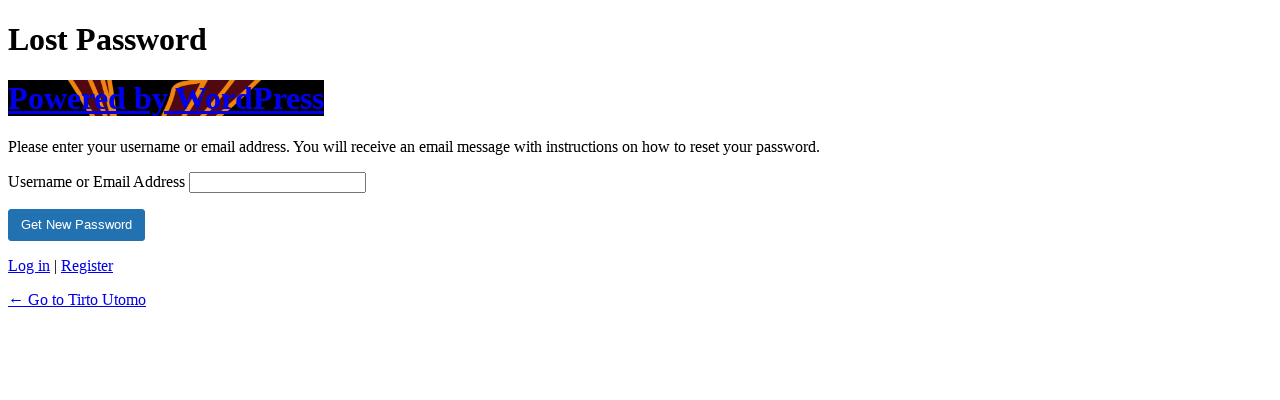

--- FILE ---
content_type: text/html; charset=UTF-8
request_url: https://www.tirtoutomo.org/danzen/?action=lostpassword
body_size: 1437
content:
<!DOCTYPE html>
	<html dir="ltr" lang="en-US" prefix="og: https://ogp.me/ns#">
	<head>
	<meta http-equiv="Content-Type" content="text/html; charset=UTF-8" />
	<title>Tirto Utomo</title>
	<meta name='robots' content='max-image-preview:large, noindex, noarchive' />
<link rel='dns-prefetch' href='//tirtoutomo.org' />
<link rel='stylesheet' id='twentyfifteen-jetpack-css' href='https://tirtoutomo.org/wp-content/plugins/jetpack/modules/theme-tools/compat/twentyfifteen.css?ver=15.4' media='all' />
<link rel='stylesheet' id='dashicons-css' href='https://tirtoutomo.org/wp-includes/css/dashicons.min.css?ver=6.9' media='all' />
<link rel='stylesheet' id='buttons-css' href='https://tirtoutomo.org/wp-includes/css/buttons.min.css?ver=6.9' media='all' />
<link rel='stylesheet' id='forms-css' href='https://tirtoutomo.org/wp-admin/css/forms.min.css?ver=6.9' media='all' />
<link rel='stylesheet' id='l10n-css' href='https://tirtoutomo.org/wp-admin/css/l10n.min.css?ver=6.9' media='all' />
<link rel='stylesheet' id='login-css' href='https://tirtoutomo.org/wp-admin/css/login.min.css?ver=6.9' media='all' />
<style type="text/css">h1 a { 
				background-image:url(https://www.tirtoutomo.org/wp-content/uploads/2014/12/cropped-TIRTO-UTOMO-LOGO.png) !important;
				height:300px !important;
				width:300px !important;
				background-size:100% !important;
				line-height:inherit !important;
				}</style>	<meta name='referrer' content='strict-origin-when-cross-origin' />
		<meta name="viewport" content="width=device-width, initial-scale=1.0" />
	<link rel="icon" href="https://tirtoutomo.org/wp-content/uploads/2014/12/cropped-TIRTO-UTOMO-LOGO-150x150.png" sizes="32x32" />
<link rel="icon" href="https://tirtoutomo.org/wp-content/uploads/2014/12/cropped-TIRTO-UTOMO-LOGO-512x512.png" sizes="192x192" />
<link rel="apple-touch-icon" href="https://tirtoutomo.org/wp-content/uploads/2014/12/cropped-TIRTO-UTOMO-LOGO-512x512.png" />
<meta name="msapplication-TileImage" content="https://tirtoutomo.org/wp-content/uploads/2014/12/cropped-TIRTO-UTOMO-LOGO-512x512.png" />
	</head>
	<body class="login no-js login-action-lostpassword wp-core-ui  locale-en-us">
	<script>
document.body.className = document.body.className.replace('no-js','js');
</script>

				<h1 class="screen-reader-text">Lost Password</h1>
			<div id="login">
		<h1 role="presentation" class="wp-login-logo"><a href="https://tirtoutomo.org">Powered by WordPress</a></h1>
	<div class="notice notice-info message"><p>Please enter your username or email address. You will receive an email message with instructions on how to reset your password.</p></div>

		<form name="lostpasswordform" id="lostpasswordform" action="https://tirtoutomo.org/danzen/?action=lostpassword" method="post">
			<p>
				<label for="user_login">Username or Email Address</label>
				<input type="text" name="user_login" id="user_login" class="input" value="" size="20" autocapitalize="off" autocomplete="username" required="required" />
			</p>
						<input type="hidden" name="redirect_to" value="" />
			<p class="submit">
				<input type="submit" name="wp-submit" id="wp-submit" class="button button-primary button-large" value="Get New Password" />
			</p>
		</form>

		<p id="nav">
			<a class="wp-login-log-in" href="https://tirtoutomo.org/danzen/">Log in</a>
			 | <a class="wp-login-register" href="https://tirtoutomo.org/danzen/?action=register">Register</a>		</p>
				<p id="backtoblog">
			<a href="https://tirtoutomo.org/">&larr; Go to Tirto Utomo</a>		</p>
			</div>
	
	<script>
		try{document.getElementById('user_login').focus();}catch(e){}
		if(typeof wpOnload==='function')wpOnload();
		
</script>
<script src="https://tirtoutomo.org/wp-includes/js/jquery/jquery.min.js?ver=3.7.1" id="jquery-core-js"></script>
<script src="https://tirtoutomo.org/wp-includes/js/jquery/jquery-migrate.min.js?ver=3.4.1" id="jquery-migrate-js"></script>
<script>jQuery(document).ready(function(){jQuery("#login").wrap("<div id='wlcms-login-wrapper'></div>");});</script><style type="text/css">body.login{background-position:center center!important;background-repeat:repeat!important;}#login h1 a, .login h1 a { width:auto!important;max-width:100%;background-size:contain;background-position-y: center;}</style>	</body>
	</html>
	